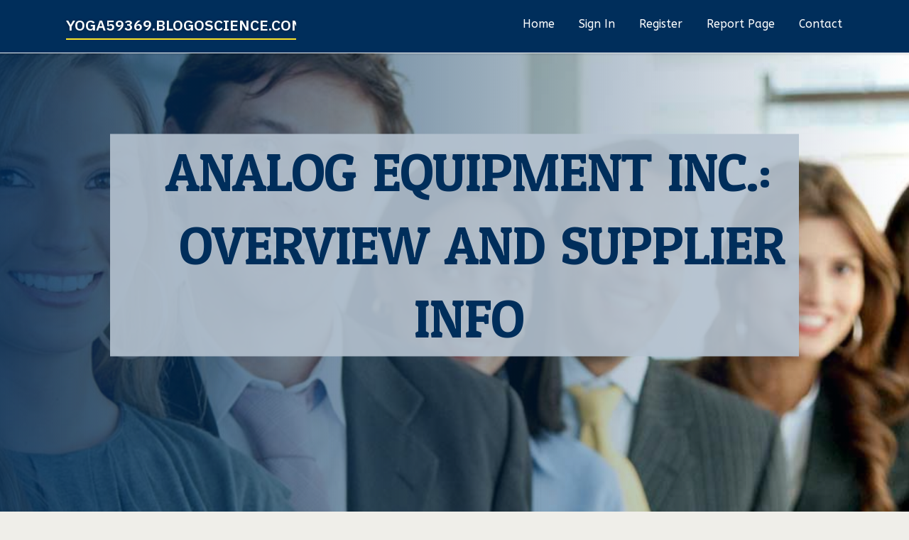

--- FILE ---
content_type: text/html; charset=UTF-8
request_url: https://yoga59369.blogoscience.com/33938871/analog-equipment-inc-overview-and-supplier-info
body_size: 4624
content:
<!DOCTYPE html>
<!--[if IE 8]><html class="lt-ie10 lt-ie9 no-js" prefix="og: https://ogp.me/ns#" lang="en"><![endif]-->
<!--[if IE 9]><html class="lt-ie10 no-js" prefix="og: https://ogp.me/ns#" lang="en"><![endif]-->
<!--[if gt IE 9]><!--><html class="no-js" prefix="og: https://ogp.me/ns#" lang="en"><!--<![endif]-->
<head>
<meta charset="utf-8"><meta http-equiv="X-UA-Compatible" content="IE=edge,chrome=1">
<title>Analog Equipment Inc.: Overview and Supplier Info</title>
<meta name="viewport" content="width=device-width,initial-scale=1,viewport-fit=cover">
<meta name="msapplication-tap-highlight" content="no">
<link href="https://cloud.blogoscience.com/blog/cdn/style.css" rel="stylesheet">
<meta name="generator" content="blogoscience.com">
<meta name="format-detection" content="telephone=no">
<meta property="og:url" content="https://yoga59369.blogoscience.com/33938871/analog-equipment-inc-overview-and-supplier-info">
<meta property="og:title" content="Analog Equipment Inc.: Overview and Supplier Info">
<meta property="og:type" content="article">
<meta property="og:description" content="Analog Equipment Inc.: Overview and Supplier Info">
<meta property="og:site_name" content="blogoscience.com">
<meta property="og:image" content="https://cloud.blogoscience.com/blog/images/img01.jpg">
<link rel="canonical" href="https://yoga59369.blogoscience.com/33938871/analog-equipment-inc-overview-and-supplier-info" />
<link href="https://cloud.blogoscience.com/favicon.ico" rel="shortcut icon" />
</head>
<body class="layout-01 wtf-homepage">
<div class="wnd-page color-red">

<div id="wrapper">

<header id="header">
<div id="layout-section" class="section header header-01 cf design-01 section-media">
<div class="nav-line initial-state cf wnd-fixed">
<div class="section-inner">
<div class="logo logo-default wnd-font-size-90 proxima-nova">
<div class="logo-content">
<div class="text-content-outer"><span class="text-content"><a class="blog_home_link" href="https://yoga59369.blogoscience.com"><strong>yoga59369.blogoscience.com</strong></a></span>
</div></div></div>

<nav id="menu" role="navigation"><div class="menu-not-loaded">

<ul class="level-1"><li class="wnd-active wnd-homepage">
<li><a href="https://blogoscience.com"><span>Home</span></a></li>
<li><a href="https://blogoscience.com/sign-in"><span>Sign In</span></a></li>
<li><a href="https://blogoscience.com/register"><span>Register</span></a></li>
<li><a href="https://blogoscience.com/report"><span>Report page</span></a></li>
<li><a href="https://blogoscience.com/contact"><span>Contact</span></a></li>
</ul><span class="more-text">More</span>
</div>
</nav>
  <span style="width:100px; display:none; height:100px; "><a href="https://blogoscience.com/new-posts?1">1</a><a href="https://blogoscience.com/new-posts?2">2</a><a href="https://blogoscience.com/new-posts?3">3</a><a href="https://blogoscience.com/new-posts?4">4</a><a href="https://blogoscience.com/new-posts?5">5</a></span>

<div id="menu-mobile" class="hidden"><a href="#" id="menu-submit"><span></span>Menu</a></div>

</div>
</div>

</div>
</header>
<main id="main" class="cf" role="main">
<div class="section-wrapper cf">
<div class="section-wrapper-content cf"><div class="section header header-01 cf design-01 section-media wnd-background-image">
<div class="section-bg">
<div class="section-bg-layer wnd-background-image  bgpos-top-center bgatt-scroll" style="background-image:url('https://cloud.blogoscience.com/blog/images/img01.jpg')"></div>
<div class="section-bg-layer section-bg-overlay overlay-black-light"></div>
</div>

<div class="header-content cf">
<div class="header-claim">
<div class="claim-content">
<div class="claim-inner">
<div class="section-inner">
<h1><span class="styled-inline-text claim-borders playfair-display"><span><span>ANALOG EQUIPMENT INC.: OVERVIEW AND SUPPLIER INFO</span></span></span></h1>
</div></div></div></div>

<a href="" class="more"></a>

</div>
<div class="header-gradient"></div>
</div><section class="section default-01 design-01 section-white"><div class="section-bg">
<div class="section-bg-layer">

</div>
<div class="section-bg-layer section-bg-overlay"></div>
</div>
<div class="section-inner">
<div class="content cf">
<div>
<div class="column-wrapper cf">
<div><div class="column-content pr" style="width:100%;">
<div><div class="text cf design-01">


<div class="text-content">
<h1><font style="font-size:170%">Analog Equipment Inc.: Overview and Supplier Info</font></h1>
<h2>Analog Equipment Inc.: Overview and Supplier Info</h2>
<h3><em>Blog Article</em></h3>

<p><br>Analog Gadgets Inc. (ADI) is a number one global company of higher-effectiveness analog, combined-signal, and electronic signal processing (DSP) built-in circuits (ICs). Launched in 1965 and headquartered in Norwood, Massachusetts, ADI is known for its innovative methods in several industries, together with telecommunications, automotive, aerospace, defense, Health care, and industrial programs.<br><br>Analog Devices Inc. Solutions<br>ADI delivers an array of products, which include:<br><br>Amplifiers and Linear ICs<br>Info Converters<br>DSPs and Microcontrollers<br>Power Administration ICs<br>RF and Microwave Components<br>Sensors and MEMS<br>Switches and Multiplexers<br>Obtaining an Analog Devices Inc. Provider<br>When looking to acquire goods from Analog Products Inc., it’s crucial to locate a dependable supplier to make sure you receive authentic parts at aggressive costs. Here are several well-identified suppliers:<br><br>Mouser Electronics<br><br>Web-site: Mouser Electronics<br>Description: Mouser provides a wide array of ADI products and solutions with comprehensive datasheets and competitive pricing. They supply world shipping and outstanding customer support.<br>Digi-Critical Electronics<br><br>Website: Digi-Important Electronics<br>Description: Digi-Crucial is recognized for its extensive inventory of Digital components, such as a comprehensive collection of Analog Units Inc. merchandise. They provide rapid delivery and specialized help.<br>Arrow Electronics<br><br>Internet site: Arrow Electronics<br>Description: Arrow Electronics supplies an enormous variety of ADI parts in conjunction with structure aid and provide chain expert services. These are a reliable spouse For several engineers and companies.<br>Newark<br><br>Site: Newark<br>Description: Newark offers a wide variety of <a href="https://www.chip1-vip.com/productdetail/analog-devices-inc-7147acpz-1500rl7-1762642">Analog Devices Inc. Supplier</a> Analog Gadgets Inc. goods, aggressive pricing, and several transport alternatives. They also present thorough solution information and shopper assist.<br>Pricing of Analog Gadgets Inc. Products<br>The pricing of ADI solutions could vary according to things like the variety of element, amount, and supplier. For up-to-day pricing, it is recommended to check with licensed distributors like Mouser Electronics, Digi-Essential Electronics, Arrow Electronics, and Newark. These suppliers often present volume discounts for bulk purchases and possess many promotions and deals.<br><br>Manufacturer Information<br>Enterprise Name: Analog Equipment Inc.<br>Headquarters: Norwood, Massachusetts, United states of <a href="https://www.chip1-vip.com/productdetail/analog-devices-inc-7147acpz-1500rl7-1762642">Analog Devices Inc. Supplier</a> america<br>Launched: 1965<br>Web-site: Analog Units Inc.<br>Products Assortment: Analog and combined-sign ICs, DSPs, RF and microwave parts, sensors, electric power management ICs, and a lot more.<br>Summary<br>Analog Devices Inc. is really a renowned manufacturer of substantial-effectiveness Digital elements. When sourcing ADI solutions, it’s essential to pick dependable suppliers including Mouser Electronics, Digi-Important Electronics, Arrow Electronics, and Newark to make sure you receive real components at competitive charges. Checking the newest pricing and availability by these suppliers will let you locate the finest promotions for your personal specific needs.</p>
<a href="https://remove.backlinks.live" target="_blank">Report this page</a>
</div>

<div style="display:none"><a href="https://heathuxxj442192.blogoscience.com/46169735/empresa-de-mudan%C3%A7as-campo-grande-ms-or%C3%A7amento-gr%C3%A1tis">1</a><a href="https://gregorymqqnn.blogoscience.com/46169734/what-data-points-should-you-use-when-trading-penny-stocks">2</a><a href="https://zaneabzwu.blogoscience.com/46169733/a-review-of-locabet-giri%C5%9F-adresi">3</a><a href="https://personalizedcaptainsarmba90124.blogoscience.com/46169732/the-ultimate-guide-to-custom-captain-armband">4</a><a href="https://ricardowazzx.blogoscience.com/46169731/fascination-about-mechanical-building-services">5</a><a href="https://bestastrologerinnewyork14680.blogoscience.com/46169730/find-out-the-steerage-on-the-famous-indian-astrologer-and-psychic-in-ny">6</a><a href="https://atto3byd82582.blogoscience.com/46169729/helping-the-others-realize-the-advantages-of-car-rent-sofia">7</a><a href="https://treadmilluk65431.blogoscience.com/46169728/what-s-the-reason-buy-treadmill-is-everywhere-this-year">8</a><a href="https://lewyszdnc903548.blogoscience.com/46169727/a-new-holland-td75-vs-massey-ferguson-450-the-farm-face-off">9</a><a href="https://travel-photography-compan44432.blogoscience.com/46169726/uncover-madagascar-s-unique-landscapes-private-tours-odysseys">10</a><a href="https://deutscheporno50493.blogoscience.com/46169725/kostenloses-fsk-video-mit-feuchter-m-ouml-se">11</a><a href="https://kobilyze330657.blogoscience.com/46169724/123menang">12</a><a href="https://heidivfct241004.blogoscience.com/46169723/unveiling-sunflower-remote-connecting-you-to-a-sunny-future">13</a><a href="https://cormacpxlc342030.blogoscience.com/46169722/h%E1%BB%87-sinh-th%C3%A1i-cm88-chuy%C3%AAn-nghi%E1%BB%87p-hi%E1%BB%87n-nay-h%E1%BB%87-th%E1%BB%91ng-gi%E1%BA%A3i-tr%C3%AD-%C4%91a-d%E1%BA%A1ng-linh-ho%E1%BA%A1t">14</a><a href="https://carcolognes27987.blogoscience.com/46169721/detailed-notes-on-cars-for-sale">15</a></div>

</div></div></div></div></div></div></div></div>
</section>
</div></div>

</main>
<footer id="footer" class="cf">
<div class="section-wrapper cf">
<div class="section-wrapper-content cf"><div class="section footer-01 design-01 section-white">
<div class="section-bg">
<div class="section-bg-layer">
</div>
<div class="section-bg-layer section-bg-overlay"></div>
</div>

<div class="footer-columns">

<div class="section-inner">
<div class="column-box column-content pr">
<div class="content cf wnd-no-cols">
<div>
<div class="text cf design-01">

<div class="form block cf design-01">
<form action="" method="post" _lpchecked="1">
<fieldset class="form-fieldset">
<div><div class="form-input form-text cf wnd-form-field wnd-required">
<label for="field-wnd_ShortTextField_297219"><span class="inline-text"><span>Your Name</span></span></label>
<input id="field-wnd_ShortTextField_297219" name="wnd_ShortTextField_297219" required="" value="" type="text" maxlength="150">
</div><div class="form-input form-email cf wnd-form-field wnd-required">
<label for="field-wnd_EmailField_792175"><span class="inline-text"><span>Email</span></span></label>
<input id="field-wnd_EmailField_792175" name="wnd_EmailField_792175" required="" value="@" type="email" maxlength="255">
</div><div class="form-input form-textarea cf wnd-form-field">
<label for="field-wnd_LongTextField_298580"><span class="inline-text"><span>Comment</span></span></label>
<textarea rows="5" id="field-wnd_LongTextField_298580" name="wnd_LongTextField_298580" placeholder="Enter your comment..."></textarea>
</div></div>
</fieldset>
<div class="form-submit cf button-01"><button type="submit" name="send" value="wnd_FormBlock_859870"><span class="text">Submit</span></button></div>
</form>

</div></div></div></div></div>

<div class="column-box column-content pr">
<div class="content cf wnd-no-cols">
<div>
<div class="text cf design-01">
<div class="text-content"><h1>Comments</h1>

<h2>Unique visitors</h2>
<p>582 Visitors</p>
<h2>Report page</h2>
<p><a href="https://blogoscience.com/report" target="_blank" rel="nofollow" >Report website</a></p>
<h2>Contact Us</h2>
<p><a href="https://blogoscience.com/contact" target="_blank" rel="nofollow" >Contact</a></p>
</div></div></div></div></div>

<div class="column-box column-content pr">
<div class="map block design-01" style="margin-left:0%;margin-right:0%;">
<div class="map-content" id="wnd_MapBlock_872894_container" style="position:relative;padding-bottom:97.67%;">

</div>
</div>
</div>
</div>
<div class="background-stripe"></div>
</div>
    

<div class="footer-line">
<div class="section-inner">
<div class="footer-texts">
<div class="copyright cf">
<div class="copyright-content">
<span class="inline-text">
<span>© 2026&nbsp;All rights reserved</span>
</span>
</div>
</div>
<div class="system-footer cf">
<div class="system-footer-content"><div class="sf">
<div class="sf-content">Powered by <a href="https://blogoscience.com" rel="nofollow" target="_blank">blogoscience.com</a></div>
</div></div>
</div>
</div>
<div class="lang-select cf">
</div></div></div></div></div></div>

</footer>
</div>
</div>
<div id="fe_footer">
<div id="fe_footer_left"><a href="https://blogoscience.com/register" target="_blank">Make a website for free</a> <span style="display: none;"><a href="https://blogoscience.com/forum">forum</a></span> </div><a id="fe_footer_right" href="https://blogoscience.com/sign-in" target="_blank">Webiste Login</a>
</div>
<script defer src="https://static.cloudflareinsights.com/beacon.min.js/vcd15cbe7772f49c399c6a5babf22c1241717689176015" integrity="sha512-ZpsOmlRQV6y907TI0dKBHq9Md29nnaEIPlkf84rnaERnq6zvWvPUqr2ft8M1aS28oN72PdrCzSjY4U6VaAw1EQ==" data-cf-beacon='{"version":"2024.11.0","token":"f431103e15e24a39be2e4b6e97f28ac9","r":1,"server_timing":{"name":{"cfCacheStatus":true,"cfEdge":true,"cfExtPri":true,"cfL4":true,"cfOrigin":true,"cfSpeedBrain":true},"location_startswith":null}}' crossorigin="anonymous"></script>
</body>
</html>